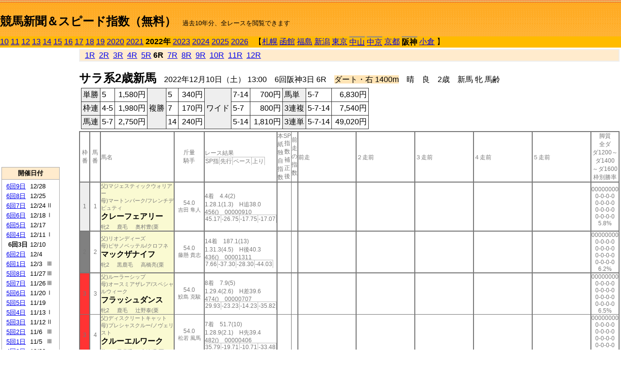

--- FILE ---
content_type: text/html; charset=Shift_JIS
request_url: http://jiro8.sakura.ne.jp/index2.php?code=2209060306
body_size: 30509
content:
<!DOCTYPE HTML PUBLIC "-//W3C//DTD HTML 4.01 Transitional//EN">

<html lang="ja">

<head>
<meta http-equiv="Content-Type" content="text/html; charset=Shift_JIS">
<META name="y_key" content="0b403f35a5bcfbbe">
<meta name="description" content="スピード指数、競馬新聞、出馬表、馬柱、先行指数、ペース指数、上がり指数、レース結果を無料で過去１０年分閲覧できます。西田式をベースに穴馬を予想でき的中率、回収率も高いコンピュータ馬券">
<meta name="keywords" content="競馬新聞,無料,スピード指数,出馬表,馬柱,予想,穴,西田式,過去,結果">
<LINK rel="stylesheet" type="text/css" href="style2.css">


<title>競馬新聞＆スピード指数（無料）</title>



<style type="text/css">
<!--
	@media print {
		.no_print {display:none;}
	}
	@page { margin-top: 20px; margin-bottom: 0px;}
-->
</style>

<script type="text/javascript">
<!--
function dbcl(row) {
	url = "index2.php?code=";
	window.open(url + row  ,"OpenWindow","");
}
//-->
</script>








</head>



<body bgcolor="#FFFFFF" leftmargin="0" topmargin="0" rightmargin="0" marginwidth="0" marginheight="0">



<table width='100%' border=0 cellspacing=0 cellpadding=0 background='top_back.gif' summary='馬柱' class='no_print'><tr><td height='75' valign='top' nowrap><b><font size='+2'><br><a href='https://jiro8.sakura.ne.jp/index.php' class=ca1>競馬新聞＆スピード指数（無料）</a></font></b><font size='-1'>　過去10年分、全レースを閲覧できます</font></td><td nowrap></td></table><table border=0 cellspacing=0 cellpadding=0 bgcolor='#ffbb00' summary='-' class='no_print'><tr><td nowrap><a href='https://jiro8.sakura.ne.jp/index2.php?code=1009060306'>10</a> <a href='https://jiro8.sakura.ne.jp/index2.php?code=1109060306'>11</a> <a href='https://jiro8.sakura.ne.jp/index2.php?code=1209060306'>12</a> <a href='https://jiro8.sakura.ne.jp/index2.php?code=1309060306'>13</a> <a href='https://jiro8.sakura.ne.jp/index2.php?code=1409060306'>14</a> <a href='https://jiro8.sakura.ne.jp/index2.php?code=1509060306'>15</a> <a href='https://jiro8.sakura.ne.jp/index2.php?code=1609060306'>16</a> <a href='https://jiro8.sakura.ne.jp/index2.php?code=1709060306'>17</a> <a href='https://jiro8.sakura.ne.jp/index2.php?code=1809060306'>18</a> <a href='https://jiro8.sakura.ne.jp/index2.php?code=1909060306'>19</a> <a href='https://jiro8.sakura.ne.jp/index2.php?code=2009060306'>2020</a> <a href='https://jiro8.sakura.ne.jp/index2.php?code=2109060306'>2021</a> <b>2022年</b> <a href='https://jiro8.sakura.ne.jp/index2.php?code=2309060306'>2023</a> <a href='https://jiro8.sakura.ne.jp/index2.php?code=2409060306'>2024</a> <a href='https://jiro8.sakura.ne.jp/index2.php?code=2509060306'>2025</a> <a href='https://jiro8.sakura.ne.jp/index2.php?code=2609060306'>2026</a> </td><td align='left' nowrap width='100%'><table border=0 cellspacing=0 cellpadding=0 bordercolor='#ffbb00' summary='-'><tr><td>&nbsp;&nbsp;&nbsp;【</td><td nowrap><a href='https://jiro8.sakura.ne.jp/index2.php?code=2201999906'>札幌</a></td><td>&nbsp;</td><td nowrap><a href='https://jiro8.sakura.ne.jp/index2.php?code=2202999906'>函館</a></td><td>&nbsp;</td><td nowrap><a href='https://jiro8.sakura.ne.jp/index2.php?code=2203999906'>福島</a></td><td>&nbsp;</td><td nowrap><a href='https://jiro8.sakura.ne.jp/index2.php?code=2204999906'>新潟</a></td><td>&nbsp;</td><td nowrap><a href='https://jiro8.sakura.ne.jp/index2.php?code=2205999906'>東京</a></td><td>&nbsp;</td><td nowrap class=c81><a href='https://jiro8.sakura.ne.jp/index2.php?code=2206050306'>中山</a></td><td>&nbsp;</td><td nowrap class=c81><a href='https://jiro8.sakura.ne.jp/index2.php?code=2207060306'>中京</a></td><td>&nbsp;</td><td nowrap><a href='https://jiro8.sakura.ne.jp/index2.php?code=2208999906'>京都</a></td><td>&nbsp;</td><td nowrap class=c81><b>阪神</b></td><td>&nbsp;</td><td nowrap><a href='https://jiro8.sakura.ne.jp/index2.php?code=2210999906'>小倉</a></td><td>&nbsp;</td><td>】</td></tr></table></td><td align='right' nowrap></td></tr></table><table summary='-'><tr><TD valign='top'><TABLE width='120' cellspacing=0 cellpadding=0 border=0 summary='-' class='no_print'><tr><td>
<script async src="//pagead2.googlesyndication.com/pagead/js/adsbygoogle.js"></script>
<!-- 6 -->
<ins class="adsbygoogle"
     style="display:inline-block;width:120px;height:240px"
     data-ad-client="ca-pub-8377013184421915"
     data-ad-slot="2599712389"></ins>
<script>
(adsbygoogle = window.adsbygoogle || []).push({});
</script>

</td></tr><tr><td height='3'></td></tr></table><TABLE width='120' cellspacing=0 cellpadding=0 border=0 summary='-' class='no_print'><tr bgcolor='#AAAAAA'><td><TABLE width='100%' cellspacing='1' cellpadding='3' border='0' summary='-'><tr><td bgcolor='#FFEBCD' width='180' align='center'><b><font size=-1>開催日付</font></b></td></tr><TR><TD bgcolor='#FFFFFF'><table cellpadding='0' summary='-'><tr><td class=f21>&nbsp;<a href='https://jiro8.sakura.ne.jp/index2.php?code=2209060906'>6回9日</a></td><td class=f21>12/28</td><td class=f22>
</td></tr><tr><td class=f21>&nbsp;<a href='https://jiro8.sakura.ne.jp/index2.php?code=2209060806'>6回8日</a></td><td class=f21>12/25</td><td class=f22>
</td></tr><tr><td class=f21>&nbsp;<a href='https://jiro8.sakura.ne.jp/index2.php?code=2209060706'>6回7日</a></td><td class=f21>12/24</td><td class=f22>Ⅱ
</td></tr><tr><td class=f21>&nbsp;<a href='https://jiro8.sakura.ne.jp/index2.php?code=2209060606'>6回6日</a></td><td class=f21>12/18</td><td class=f22>Ⅰ
</td></tr><tr><td class=f21>&nbsp;<a href='https://jiro8.sakura.ne.jp/index2.php?code=2209060506'>6回5日</a></td><td class=f21>12/17</td><td class=f22>
</td></tr><tr><td class=f21>&nbsp;<a href='https://jiro8.sakura.ne.jp/index2.php?code=2209060406'>6回4日</a></td><td class=f21>12/11</td><td class=f22>Ⅰ
</td></tr><tr><td class=f21>&nbsp;&nbsp;<b>6回3日</b></td><td class=f21>12/10</td><td class=f22>
</td></tr><tr><td class=f21>&nbsp;<a href='https://jiro8.sakura.ne.jp/index2.php?code=2209060206'>6回2日</a></td><td class=f21>12/4</td><td class=f22>
</td></tr><tr><td class=f21>&nbsp;<a href='https://jiro8.sakura.ne.jp/index2.php?code=2209060106'>6回1日</a></td><td class=f21>12/3</td><td class=f22>Ⅲ
</td></tr><tr><td class=f21>&nbsp;<a href='https://jiro8.sakura.ne.jp/index2.php?code=2209050806'>5回8日</a></td><td class=f21>11/27</td><td class=f22>Ⅲ
</td></tr><tr><td class=f21>&nbsp;<a href='https://jiro8.sakura.ne.jp/index2.php?code=2209050706'>5回7日</a></td><td class=f21>11/26</td><td class=f22>Ⅲ
</td></tr><tr><td class=f21>&nbsp;<a href='https://jiro8.sakura.ne.jp/index2.php?code=2209050606'>5回6日</a></td><td class=f21>11/20</td><td class=f22>Ⅰ
</td></tr><tr><td class=f21>&nbsp;<a href='https://jiro8.sakura.ne.jp/index2.php?code=2209050506'>5回5日</a></td><td class=f21>11/19</td><td class=f22>
</td></tr><tr><td class=f21>&nbsp;<a href='https://jiro8.sakura.ne.jp/index2.php?code=2209050406'>5回4日</a></td><td class=f21>11/13</td><td class=f22>Ⅰ
</td></tr><tr><td class=f21>&nbsp;<a href='https://jiro8.sakura.ne.jp/index2.php?code=2209050306'>5回3日</a></td><td class=f21>11/12</td><td class=f22>Ⅱ
</td></tr><tr><td class=f21>&nbsp;<a href='https://jiro8.sakura.ne.jp/index2.php?code=2209050206'>5回2日</a></td><td class=f21>11/6</td><td class=f22>Ⅲ
</td></tr><tr><td class=f21>&nbsp;<a href='https://jiro8.sakura.ne.jp/index2.php?code=2209050106'>5回1日</a></td><td class=f21>11/5</td><td class=f22>Ⅲ
</td></tr><tr><td class=f21>&nbsp;<a href='https://jiro8.sakura.ne.jp/index2.php?code=2209040906'>4回9日</a></td><td class=f21>10/30</td><td class=f22>
</td></tr><tr><td class=f21>&nbsp;<a href='https://jiro8.sakura.ne.jp/index2.php?code=2209040806'>4回8日</a></td><td class=f21>10/29</td><td class=f22>Ⅱ
</td></tr><tr><td class=f21>&nbsp;<a href='https://jiro8.sakura.ne.jp/index2.php?code=2209040706'>4回7日</a></td><td class=f21>10/23</td><td class=f22>Ⅰ
</td></tr><tr><td class=f21>&nbsp;<a href='https://jiro8.sakura.ne.jp/index2.php?code=2209040606'>4回6日</a></td><td class=f21>10/22</td><td class=f22>
</td></tr><tr><td class=f21>&nbsp;<a href='https://jiro8.sakura.ne.jp/index2.php?code=2209040506'>4回5日</a></td><td class=f21>10/16</td><td class=f22>Ⅰ
</td></tr><tr><td class=f21>&nbsp;<a href='https://jiro8.sakura.ne.jp/index2.php?code=2209040406'>4回4日</a></td><td class=f21>10/15</td><td class=f22>
</td></tr><tr><td class=f21>&nbsp;<a href='https://jiro8.sakura.ne.jp/index2.php?code=2209040306'>4回3日</a></td><td class=f21>10/10</td><td class=f22>Ⅱ
</td></tr><tr><td class=f21>&nbsp;<a href='https://jiro8.sakura.ne.jp/index2.php?code=2209040206'>4回2日</a></td><td class=f21>10/9</td><td class=f22>
</td></tr><tr><td class=f21>&nbsp;<a href='https://jiro8.sakura.ne.jp/index2.php?code=2209040106'>4回1日</a></td><td class=f21>10/8</td><td class=f22>
</td></tr><tr><td class=f21>&nbsp;<a href='https://jiro8.sakura.ne.jp/index2.php?code=2209030406'>3回4日</a></td><td class=f21>6/26</td><td class=f22>Ⅰ
</td></tr><tr><td class=f21>&nbsp;<a href='https://jiro8.sakura.ne.jp/index2.php?code=2209030306'>3回3日</a></td><td class=f21>6/25</td><td class=f22>
</td></tr><tr><td class=f21>&nbsp;<a href='https://jiro8.sakura.ne.jp/index2.php?code=2209030206'>3回2日</a></td><td class=f21>6/19</td><td class=f22>Ⅲ
</td></tr><tr><td class=f21>&nbsp;<a href='https://jiro8.sakura.ne.jp/index2.php?code=2209030106'>3回1日</a></td><td class=f21>6/18</td><td class=f22>
</td></tr><tr><td class=f21>&nbsp;<a href='https://jiro8.sakura.ne.jp/index2.php?code=2209021206'>2回12日</a></td><td class=f21>5/1</td><td class=f22>Ⅰ
</td></tr><tr><td class=f21>&nbsp;<a href='https://jiro8.sakura.ne.jp/index2.php?code=2209021106'>2回11日</a></td><td class=f21>4/30</td><td class=f22>
</td></tr><tr><td class=f21>&nbsp;<a href='https://jiro8.sakura.ne.jp/index2.php?code=2209021006'>2回10日</a></td><td class=f21>4/24</td><td class=f22>Ⅱ
</td></tr><tr><td class=f21>&nbsp;<a href='https://jiro8.sakura.ne.jp/index2.php?code=2209020906'>2回9日</a></td><td class=f21>4/23</td><td class=f22>
</td></tr><tr><td class=f21>&nbsp;<a href='https://jiro8.sakura.ne.jp/index2.php?code=2209020806'>2回8日</a></td><td class=f21>4/17</td><td class=f22>Ⅲ
</td></tr><tr><td class=f21>&nbsp;<a href='https://jiro8.sakura.ne.jp/index2.php?code=2209020706'>2回7日</a></td><td class=f21>4/16</td><td class=f22>Ⅲ
</td></tr><tr><td class=f21>&nbsp;<a href='https://jiro8.sakura.ne.jp/index2.php?code=2209020606'>2回6日</a></td><td class=f21>4/10</td><td class=f22>Ⅰ
</td></tr><tr><td class=f21>&nbsp;<a href='https://jiro8.sakura.ne.jp/index2.php?code=2209020506'>2回5日</a></td><td class=f21>4/9</td><td class=f22>Ⅱ
</td></tr><tr><td class=f21>&nbsp;<a href='https://jiro8.sakura.ne.jp/index2.php?code=2209020406'>2回4日</a></td><td class=f21>4/3</td><td class=f22>Ⅰ
</td></tr><tr><td class=f21>&nbsp;<a href='https://jiro8.sakura.ne.jp/index2.php?code=2209020306'>2回3日</a></td><td class=f21>4/2</td><td class=f22>
</td></tr><tr><td class=f21>&nbsp;<a href='https://jiro8.sakura.ne.jp/index2.php?code=2209020206'>2回2日</a></td><td class=f21>3/27</td><td class=f22>
</td></tr><tr><td class=f21>&nbsp;<a href='https://jiro8.sakura.ne.jp/index2.php?code=2209020106'>2回1日</a></td><td class=f21>3/26</td><td class=f22>Ⅲ
</td></tr><tr><td class=f21>&nbsp;<a href='https://jiro8.sakura.ne.jp/index2.php?code=2209011206'>1回12日</a></td><td class=f21>3/20</td><td class=f22>Ⅱ
</td></tr><tr><td class=f21>&nbsp;<a href='https://jiro8.sakura.ne.jp/index2.php?code=2209011106'>1回11日</a></td><td class=f21>3/19</td><td class=f22>
</td></tr><tr><td class=f21>&nbsp;<a href='https://jiro8.sakura.ne.jp/index2.php?code=2209011006'>1回10日</a></td><td class=f21>3/13</td><td class=f22>Ⅱ
</td></tr><tr><td class=f21>&nbsp;<a href='https://jiro8.sakura.ne.jp/index2.php?code=2209010906'>1回9日</a></td><td class=f21>3/12</td><td class=f22>Ⅱ
</td></tr><tr><td class=f21>&nbsp;<a href='https://jiro8.sakura.ne.jp/index2.php?code=2209010806'>1回8日</a></td><td class=f21>3/6</td><td class=f22>
</td></tr><tr><td class=f21>&nbsp;<a href='https://jiro8.sakura.ne.jp/index2.php?code=2209010706'>1回7日</a></td><td class=f21>3/5</td><td class=f22>Ⅱ
</td></tr><tr><td class=f21>&nbsp;<a href='https://jiro8.sakura.ne.jp/index2.php?code=2209010606'>1回6日</a></td><td class=f21>2/27</td><td class=f22>Ⅲ
</td></tr><tr><td class=f21>&nbsp;<a href='https://jiro8.sakura.ne.jp/index2.php?code=2209010506'>1回5日</a></td><td class=f21>2/26</td><td class=f22>
</td></tr><tr><td class=f21>&nbsp;<a href='https://jiro8.sakura.ne.jp/index2.php?code=2209010406'>1回4日</a></td><td class=f21>2/20</td><td class=f22>
</td></tr><tr><td class=f21>&nbsp;<a href='https://jiro8.sakura.ne.jp/index2.php?code=2209010306'>1回3日</a></td><td class=f21>2/19</td><td class=f22>Ⅲ
</td></tr><tr><td class=f21>&nbsp;<a href='https://jiro8.sakura.ne.jp/index2.php?code=2209010206'>1回2日</a></td><td class=f21>2/13</td><td class=f22>Ⅱ
</td></tr><tr><td class=f21>&nbsp;<a href='https://jiro8.sakura.ne.jp/index2.php?code=2209010106'>1回1日</a></td><td class=f21>2/12</td><td class=f22>
</td></tr><tr><td>&nbsp;</td></tr></table></TD></TR><tr><td bgcolor='#FFEBCD' width='180' align='center'><b><font size=-1>Menu</font></b></td></tr><TR><TD bgcolor='#FFFFFF'><table cellpadding='0' summary='-'><tr><td>&nbsp;<a href='speed.html' target='_blank'><font size=-1>ｽﾋﾟｰﾄﾞ指数の説明</font></a></td></tr><tr><td>&nbsp;<a href='ranking.php' target='_blank'><font size=-1>ランキング</font></a></td></tr><tr><td>&nbsp; </td></tr><tr><td height="15"></td></tr>



</table>
</td></tr></TABLE></td></tr></TABLE>

<!--<font size=-1>update 2009/12/20</font>-->
<font size=-2 class="no_print">&nbsp;当サイトはリンクフリーです</font>
<br class="no_print"><font size=-1 class="no_print">*出馬表は前日更新</font>







</TD><td>&nbsp;　
</td><td valign="top"><!--++++++++++++++++++++++++++++++++++++++++-->


<table width="100%" border="1" cellpadding="2" cellspacing="0" bordercolor="#eeeeee" summary="-" class="no_print"><tr><td  bgcolor="#FFEBCD">
<!--<table class="ct5 no_print" width="100%" border="1" cellpadding="2" cellspacing="0" summary="-"><tr><td  bgcolor="#FFEBCD">-->




&nbsp; <a href='https://jiro8.sakura.ne.jp/index2.php?code=2209060301'>1R</a>&nbsp; <a href='https://jiro8.sakura.ne.jp/index2.php?code=2209060302'>2R</a>&nbsp; <a href='https://jiro8.sakura.ne.jp/index2.php?code=2209060303'>3R</a>&nbsp; <a href='https://jiro8.sakura.ne.jp/index2.php?code=2209060304'>4R</a>&nbsp; <a href='https://jiro8.sakura.ne.jp/index2.php?code=2209060305'>5R</a>&nbsp;<b>6R</b>&nbsp; <a href='https://jiro8.sakura.ne.jp/index2.php?code=2209060307'>7R</a>&nbsp; <a href='https://jiro8.sakura.ne.jp/index2.php?code=2209060308'>8R</a>&nbsp; <a href='https://jiro8.sakura.ne.jp/index2.php?code=2209060309'>9R</a>&nbsp; <a href='https://jiro8.sakura.ne.jp/index2.php?code=2209060310'>10R</a>&nbsp; <a href='https://jiro8.sakura.ne.jp/index2.php?code=2209060311'>11R</a>&nbsp; <a href='https://jiro8.sakura.ne.jp/index2.php?code=2209060312'>12R</a>
</td></tr></table>






<br class="no_print">

<NOBR><b><font size='+2'>サラ系2歳新馬</font></b>　2022年12月10日（土） 13:00　6回阪神3日 6R　<font style='background-color:#FFE4B5'>ダート・右 1400m</font>　晴　良　2歳　新馬 牝 馬齢</NOBR><table class="no_print" cellspacing=3 summary="-"><tr><td><table class="ct5" border=1 cellpadding=3 cellspacing=0 summary="-"><tr><td bgcolor='#eeeeee'>単勝</td><td>5</td><td align=right>&nbsp;1,580円</td><td bgcolor='#eeeeee' rowspan=3>複勝</td><td>5</td><td align=right>&nbsp;340円</td><td bgcolor='#eeeeee' rowspan=3>ワイド</td><td>7-14</td><td align=right>&nbsp;700円</td><td bgcolor='#eeeeee'>馬単</td><td>5-7</td><td align=right>&nbsp;6,830円</td></tr><tr><td bgcolor='#eeeeee'>枠連</td><td>4-5</td><td align=right>&nbsp;1,980円</td><td>7</td><td align=right>&nbsp;170円</td><td>5-7</td><td align=right>&nbsp;800円</td><td bgcolor='#eeeeee'>3連複</td><td>5-7-14</td><td align=right>&nbsp;7,540円</td></tr><tr><td bgcolor='#eeeeee'>馬連</td><td>5-7</td><td align=right>&nbsp;2,750円</td><td>14</td><td align=right>&nbsp;240円</td><td>5-14</td><td align=right>&nbsp;1,810円</td><td bgcolor='#eeeeee'>3連単</td><td>5-7-14</td><td align=right>&nbsp;49,020円</td></tr></table><td></tr></table><table class=c1 border=0 cellpadding=0 cellspacing=0 summary="-"><tr><td class=td21>枠番</td><td class=td21>馬番</td><td class=td25>馬名</td><td class=td24>斤量<br>騎手</td><td class=td254>レース結果<br><span class=sn22>SP指</span><span class=sn22>先行</span><span class=sn22>ペース</span><span class=sn22>上り</span></td><td class=td292>本紙独自指数</td><td class=td262>SP指数補正後</td><td class=td263>前走の指数</td><td class=td25>前走</td><td class=td25>２走前</td><td class=td25>３走前</td><td class=td25>４走前</td><td class=td25>５走前</td><td class=td20>脚質<br>全ダ<br>ダ1200～<br>ダ1400<br>～ダ1600<br>枠別勝率</td></tr><tr><td bgcolor="#eeeeee" class=td21>1<td class=td21>1</td><td bgcolor="#FAFAD2" class=td23><span class=sn23>父)マジェスティックウォリアー</span><br><span class=sn23>母)マートンパーク/フレンチデピュティ</span><br><nobr><font color='black'><b>クレーフェアリー</b></font></nobr><br><span class=sn23>牝2</span>　<span class=sn23>鹿毛</span>　<span class=sn23>奥村豊(栗</span></td><td class=td24>54.0<br><nobr><span class=sn23>吉田 隼人</span></nobr></td><td class=td254>4着　4.4(2)<br>1.28.1(1.3)　H追38.0<br>456()　00000910<br><nobr><span class=sn22>45.17</span><span class=sn22>-26.75</span><span class=sn22>-17.75</span><span class=sn22>-17.07</span></nobr></td><td class=td26></td><td class=td262></td><td class=td263></td><td class=td25></td><td class=td25></td><td class=td25></td><td class=td25></td><td class=td25></td><td class=td20>00000000<br>0-0-0-0<br>0-0-0-0<br>0-0-0-0<br>0-0-0-0<br>5.8%</td></tr><tr><td bgcolor="#808080" class=td21>2<td class=td21>2</td><td bgcolor="#FAFAD2" class=td23><span class=sn23>父)リオンディーズ</span><br><span class=sn23>母)ピサノベッテル/クロフネ</span><br><nobr><font color='black'><b>マックザナイフ</b></font></nobr><br><span class=sn23>牝2</span>　<span class=sn23>黒鹿毛</span>　<span class=sn23>高橋亮(栗</span></td><td class=td24>54.0<br><nobr><span class=sn23>藤懸 貴志</span></nobr></td><td class=td254>14着　187.1(13)<br>1.31.3(4.5)　H後40.3<br>436()　00001311<br><nobr><span class=sn22>7.66</span><span class=sn22>-37.30</span><span class=sn22>-28.30</span><span class=sn22>-44.03</span></nobr></td><td class=td26></td><td class=td262></td><td class=td263></td><td class=td25></td><td class=td25></td><td class=td25></td><td class=td25></td><td class=td25></td><td class=td20>00000000<br>0-0-0-0<br>0-0-0-0<br>0-0-0-0<br>0-0-0-0<br>6.2%</td></tr><tr><td bgcolor="#FF3333" class=td21>3<td class=td21>3</td><td bgcolor="#FAFAD2" class=td23><span class=sn23>父)ルーラーシップ</span><br><span class=sn23>母)オースミアザレア/スペシャルウィーク</span><br><nobr><font color='black'><b>フラッシュダンス</b></font></nobr><br><span class=sn23>牝2</span>　<span class=sn23>鹿毛</span>　<span class=sn23>辻野泰(栗</span></td><td class=td24>54.0<br><nobr><span class=sn23>鮫島 克駿</span></nobr></td><td class=td254>8着　7.9(5)<br>1.29.4(2.6)　H差39.6<br>474()　00000707<br><nobr><span class=sn22>29.93</span><span class=sn22>-23.23</span><span class=sn22>-14.23</span><span class=sn22>-35.82</span></nobr></td><td class=td26></td><td class=td262></td><td class=td263></td><td class=td25></td><td class=td25></td><td class=td25></td><td class=td25></td><td class=td25></td><td class=td20>00000000<br>0-0-0-0<br>0-0-0-0<br>0-0-0-0<br>0-0-0-0<br>6.5%</td></tr><tr><td bgcolor="#FF3333" class=td31>3<td class=td31>4</td><td bgcolor="#FAFAD2" class=td33><span class=sn23>父)ディスクリートキャット</span><br><span class=sn23>母)プレシャスクルー/ノヴェリスト</span><br><nobr><font color='black'><b>クルーエルワーク</b></font></nobr><br><span class=sn23>牝2</span>　<span class=sn23>黒鹿毛</span>　<span class=sn23>安達昭(栗</span></td><td class=td34>54.0<br><nobr><span class=sn23>松若 風馬</span></nobr></td><td class=td354>7着　51.7(10)<br>1.28.9(2.1)　H先39.4<br>482()　00000406<br><nobr><span class=sn22>35.79</span><span class=sn22>-19.71</span><span class=sn22>-10.71</span><span class=sn22>-33.48</span></nobr></td><td class=td36></td><td class=td362></td><td class=td363></td><td class=td35></td><td class=td35></td><td class=td35></td><td class=td35></td><td class=td35></td><td class=td30>00000000<br>0-0-0-0<br>0-0-0-0<br>0-0-0-0<br>0-0-0-0<br>6.5%</td></tr><tr><td bgcolor="#66CCFF" class=td21>4<td class=td21>5</td><td bgcolor="#FAFAD2" class=td23><span class=sn23>父)マクフィ</span><br><span class=sn23>母)トウシンハンター/エンパイアメーカー</span><br><nobr><font color='black'><b>トウシンカーリン</b></font></nobr><br><span class=sn23>牝2</span>　<span class=sn23>鹿毛</span>　<span class=sn23>杉山晴(栗</span></td><td class=td24>54.0<br><nobr><span class=sn23>松山 弘平</span></nobr></td><td class=td254><span style='background-color: #ffe5e5'>1着　15.8(6)<br></span>1.26.8(0.3)　H先37.4<br>468()　00000403<br><nobr><span class=sn22>60.41</span><span class=sn22>-18.54</span><span class=sn22>-9.54</span><span class=sn22>-10.03</span></nobr></td><td class=td26></td><td class=td262></td><td class=td263></td><td class=td25></td><td class=td25></td><td class=td25></td><td class=td25></td><td class=td25></td><td class=td20>00000000<br>0-0-0-0<br>0-0-0-0<br>0-0-0-0<br>0-0-0-0<br>7.1%</td></tr><tr><td bgcolor="#66CCFF" class=td31>4<td class=td31>6</td><td bgcolor="#FAFAD2" class=td33><span class=sn23>父)ワールドエース</span><br><span class=sn23>母)オーシャンルミナス/フレンチデピュティ</span><br><nobr><font color='black'><b>メイショウコウラン</b></font></nobr><br><span class=sn23>牝2</span>　<span class=sn23>鹿毛</span>　<span class=sn23>荒川義(栗</span></td><td class=td34>▲51.0<br><nobr><span class=sn23>大久保 友雅</span></nobr></td><td class=td354>6着　39.3(9)<br>1.28.4(1.6)　H先39.1<br>390()　00000403<br><nobr><span class=sn22>35.65</span><span class=sn22>-22.90</span><span class=sn22>-13.90</span><span class=sn22>-30.43</span></nobr></td><td class=td36></td><td class=td362></td><td class=td363></td><td class=td35></td><td class=td35></td><td class=td35></td><td class=td35></td><td class=td35></td><td class=td30>00000000<br>0-0-0-0<br>0-0-0-0<br>0-0-0-0<br>0-0-0-0<br>7.1%</td></tr><tr><td bgcolor="#FFFF66" class=td21>5<td class=td21>7</td><td bgcolor="#FAFAD2" class=td23><span class=sn23>父)シニスターミニスター</span><br><span class=sn23>母)メイクアミラクル/ファスリエフ</span><br><nobr><font color='black'><b>カマチョクイン</b></font></nobr><br><span class=sn23>牝2</span>　<span class=sn23>鹿毛</span>　<span class=sn23>橋口慎(栗</span></td><td class=td24>54.0<br><nobr><span class=sn23>福永 祐一</span></nobr></td><td class=td254><span style='background-color: #F0FFF0'>2着　3.9(1)<br></span>1.27.1(0.3)　H先37.9<br>460()　00000202<br><nobr><span class=sn22>56.89</span><span class=sn22>-16.20</span><span class=sn22>-7.20</span><span class=sn22>-15.89</span></nobr></td><td class=td26></td><td class=td262></td><td class=td263></td><td class=td25></td><td class=td25></td><td class=td25></td><td class=td25></td><td class=td25></td><td class=td20>00000000<br>0-0-0-0<br>0-0-0-0<br>0-0-0-0<br>0-0-0-0<br>7.2%</td></tr><tr><td bgcolor="#FFFF66" class=td31>5<td class=td31>8</td><td bgcolor="#FAFAD2" class=td33><span class=sn23>父)ワールドエース</span><br><span class=sn23>母)カネトシレジアス/ジャングルポケット</span><br><nobr><font color='black'><b>カネトシアズサ</b></font></nobr><br><span class=sn23>牝2</span>　<span class=sn23>鹿毛</span>　<span class=sn23>五十嵐(栗</span></td><td class=td34>▲51.0<br><nobr><span class=sn23>川端 海翼</span></nobr></td><td class=td354>13着　298.9(14)<br>1.31.1(4.3)　H後40.2<br>374()　00001213<br><nobr><span class=sn22>4.00</span><span class=sn22>-41.66</span><span class=sn22>-32.66</span><span class=sn22>-43.33</span></nobr></td><td class=td36></td><td class=td362></td><td class=td363></td><td class=td35></td><td class=td35></td><td class=td35></td><td class=td35></td><td class=td35></td><td class=td30>00000000<br>0-0-0-0<br>0-0-0-0<br>0-0-0-0<br>0-0-0-0<br>7.2%</td></tr><tr><td bgcolor="#99FFCC" class=td21>6<td class=td21>9</td><td bgcolor="#FAFAD2" class=td23><span class=sn23>父)マインドユアビスケッツ</span><br><span class=sn23>母)キングベイビー/マンハッタンカフェ</span><br><nobr><font color='black'><b>シェーヌダンクル</b></font></nobr><br><span class=sn23>牝2</span>　<span class=sn23>鹿毛</span>　<span class=sn23>寺島良(栗</span></td><td class=td24>☆53.0<br><nobr><span class=sn23>小沢 大仁</span></nobr></td><td class=td254>11着　22.4(7)<br>1.30.8(4)　H後40.1<br>420()　00001111<br><nobr><span class=sn22>11.52</span><span class=sn22>-35.62</span><span class=sn22>-26.62</span><span class=sn22>-41.84</span></nobr></td><td class=td26></td><td class=td262></td><td class=td263></td><td class=td25></td><td class=td25></td><td class=td25></td><td class=td25></td><td class=td25></td><td class=td20>00000000<br>0-0-0-0<br>0-0-0-0<br>0-0-0-0<br>0-0-0-0<br>7.2%</td></tr><tr><td bgcolor="#99FFCC" class=td31>6<td class=td31>10</td><td bgcolor="#FAFAD2" class=td33><span class=sn23>父)サトノクラウン</span><br><span class=sn23>母)フェアチャイルド/エンパイアメーカー</span><br><nobr><font color='black'><b>クリノチャイルド</b></font></nobr><br><span class=sn23>牝2</span>　<span class=sn23>鹿毛</span>　<span class=sn23>藤沢則(栗</span></td><td class=td34>54.0<br><nobr><span class=sn23>森 裕太朗</span></nobr></td><td class=td354>12着　88.7(12)<br>1.30.9(4.1)　H後39.1<br>448()　00001414<br><nobr><span class=sn22>12.34</span><span class=sn22>-46.68</span><span class=sn22>-37.68</span><span class=sn22>-29.96</span></nobr></td><td class=td36></td><td class=td362></td><td class=td363></td><td class=td35></td><td class=td35></td><td class=td35></td><td class=td35></td><td class=td35></td><td class=td30>00000000<br>0-0-0-0<br>0-0-0-0<br>0-0-0-0<br>0-0-0-0<br>7.2%</td></tr><tr><td bgcolor="#FFCC66" class=td21>7<td class=td21>11</td><td bgcolor="#FAFAD2" class=td23><span class=sn23>父)ハービンジャー</span><br><span class=sn23>母)プリンセスアスク/ゼンノロブロイ</span><br><nobr><font color='black'><b>ヴァンビーナアスク</b></font></nobr><br><span class=sn23>牝2</span>　<span class=sn23>鹿毛</span>　<span class=sn23>河内洋(栗</span></td><td class=td24>△52.0<br><nobr><span class=sn23>角田 大河</span></nobr></td><td class=td254>9着　54.2(11)<br>1.29.7(2.9)　H先40.4<br>410()　00000203<br><nobr><span class=sn22>22.41</span><span class=sn22>-21.05</span><span class=sn22>-12.05</span><span class=sn22>-45.52</span></nobr></td><td class=td26></td><td class=td262></td><td class=td263></td><td class=td25></td><td class=td25></td><td class=td25></td><td class=td25></td><td class=td25></td><td class=td20>00000000<br>0-0-0-0<br>0-0-0-0<br>0-0-0-0<br>0-0-0-0<br>6.7%</td></tr><tr><td bgcolor="#FFCC66" class=td31>7<td class=td31>12</td><td bgcolor="#FAFAD2" class=td33><span class=sn23>父)リオンディーズ</span><br><span class=sn23>母)ナリタピクシー/ヴィクトワールピサ</span><br><nobr><font color='black'><b>ナリタアワユキ</b></font></nobr><br><span class=sn23>牝2</span>　<span class=sn23>鹿毛</span>　<span class=sn23>高橋亮(栗</span></td><td class=td34>54.0<br><nobr><span class=sn23>太宰 啓介</span></nobr></td><td class=td354>10着　33.2(8)<br>1.29.8(3)　H差40.0<br>486()　00000707<br><nobr><span class=sn22>25.24</span><span class=sn22>-23.23</span><span class=sn22>-14.23</span><span class=sn22>-40.51</span></nobr></td><td class=td36></td><td class=td362></td><td class=td363></td><td class=td35></td><td class=td35></td><td class=td35></td><td class=td35></td><td class=td35></td><td class=td30>00000000<br>0-0-0-0<br>0-0-0-0<br>0-0-0-0<br>0-0-0-0<br>6.7%</td></tr><tr><td bgcolor="#FF6666" class=td21>8<td class=td21>13</td><td bgcolor="#FAFAD2" class=td23><span class=sn23>父)グランプリボス</span><br><span class=sn23>母)ジープルメリア/Street Sense</span><br><nobr><font color='black'><b>モズメルベイユ</b></font></nobr><br><span class=sn23>牝2</span>　<span class=sn23>鹿毛</span>　<span class=sn23>南井克(栗</span></td><td class=td24>54.0<br><nobr><span class=sn23>藤岡 康太</span></nobr></td><td class=td254>5着　4.5(3)<br>1.28.2(1.4)　H差38.2<br>430()　00000909<br><nobr><span class=sn22>44.00</span><span class=sn22>-25.58</span><span class=sn22>-16.58</span><span class=sn22>-19.41</span></nobr></td><td class=td26></td><td class=td262></td><td class=td263></td><td class=td25></td><td class=td25></td><td class=td25></td><td class=td25></td><td class=td25></td><td class=td20>00000000<br>0-0-0-0<br>0-0-0-0<br>0-0-0-0<br>0-0-0-0<br>8%</td></tr><tr><td bgcolor="#FF6666" class=td31>8<td class=td31>14</td><td bgcolor="#FAFAD2" class=td33><span class=sn23>父)シニスターミニスター</span><br><span class=sn23>母)ベストレート/ゼンノロブロイ</span><br><nobr><font color='black'><b>プライムレート</b></font></nobr><br><span class=sn23>牝2</span>　<span class=sn23>栗毛</span>　<span class=sn23>笹田和(栗</span></td><td class=td34>54.0<br><nobr><span class=sn23>水口 優也</span></nobr></td><td class=td354><span style='background-color: #F0F8FF'>3着　6.9(4)<br></span>1.27.6(0.8)　H逃38.6<br>480()　00000101<br><nobr><span class=sn22>51.03</span><span class=sn22>-13.85</span><span class=sn22>-4.85</span><span class=sn22>-24.10</span></nobr></td><td class=td36></td><td class=td362></td><td class=td363></td><td class=td35></td><td class=td35></td><td class=td35></td><td class=td35></td><td class=td35></td><td class=td30>00000000<br>0-0-0-0<br>0-0-0-0<br>0-0-0-0<br>0-0-0-0<br>8%</td></tr><table width=854 cellpadding=0><tr><td><font size=-1>[参考レース数 ] 733</font></td><td rowspan=3 valign=top align=right></td></tr><tr><td><font size=-1>[脚質別の勝率] 逃:<b>20%</b> 先:<b>11%</b> 差:<b>6%</b> 追:<b>3%</font></td></tr><tr><td><font size=-1>[ペース] S:<b>0%</b> M:<b>6%</b> H:<b>94%</font></td></tr></table>




</td></tr></table>



<div class="no_print">
<!--　　　　　　　　　　　　　<A href='http://swin.jp/x0596' target='_blank' class=ca2><img src='img/afiSwin1b.gif' alt='' border=0></A>-->
<br>
<br>
<br>
<br>



<table width="100%"><tr><td align="left" valign="bottom" width="127">








</td><td align="left">
</td>
<td align="right" valign="bottom">
</td></tr></table>



</body>
</html>



--- FILE ---
content_type: text/html; charset=utf-8
request_url: https://www.google.com/recaptcha/api2/aframe
body_size: 269
content:
<!DOCTYPE HTML><html><head><meta http-equiv="content-type" content="text/html; charset=UTF-8"></head><body><script nonce="KpS-lZqHBdBlBIRvMBHNjg">/** Anti-fraud and anti-abuse applications only. See google.com/recaptcha */ try{var clients={'sodar':'https://pagead2.googlesyndication.com/pagead/sodar?'};window.addEventListener("message",function(a){try{if(a.source===window.parent){var b=JSON.parse(a.data);var c=clients[b['id']];if(c){var d=document.createElement('img');d.src=c+b['params']+'&rc='+(localStorage.getItem("rc::a")?sessionStorage.getItem("rc::b"):"");window.document.body.appendChild(d);sessionStorage.setItem("rc::e",parseInt(sessionStorage.getItem("rc::e")||0)+1);localStorage.setItem("rc::h",'1769564482533');}}}catch(b){}});window.parent.postMessage("_grecaptcha_ready", "*");}catch(b){}</script></body></html>